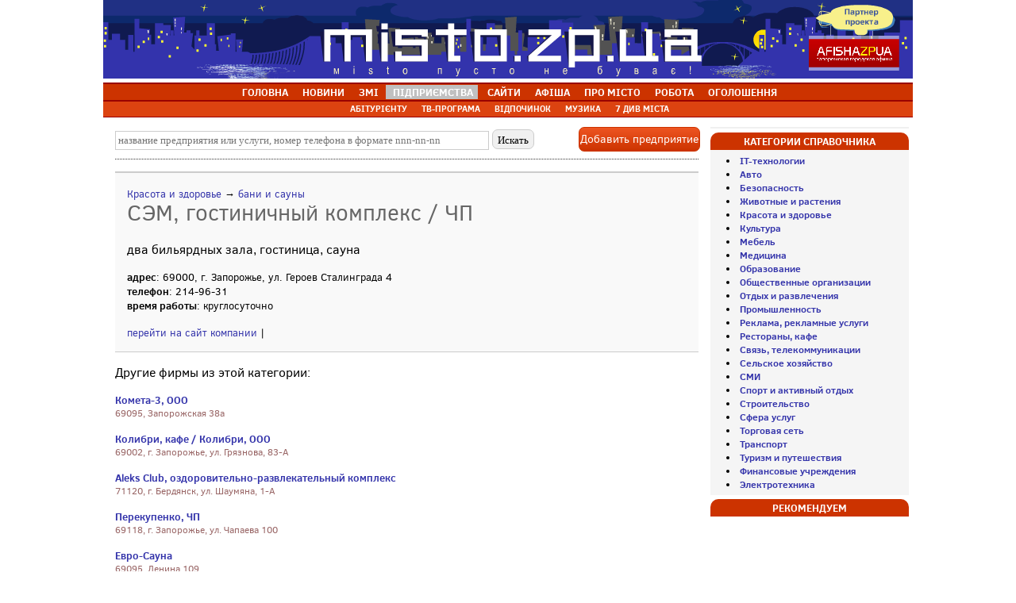

--- FILE ---
content_type: text/html; charset=windows-1251
request_url: https://misto.zp.ua/business/firm_short_5032.html
body_size: 4727
content:
<!DOCTYPE HTML> 
<html>
<head>
<title>СЭМ, гостиничный комплекс / ЧП - Справочник предприятий Запорожья и области ::  Сайт міста Запоріжжя</title>
<meta http-equiv="Content-Type" content="text/html; charset=windows-1251" />
<meta http-equiv="imagetoolbar" content="no" />
<meta http-equiv="expires" content="Fri, 30 Jan 2026 04:05:40 +0200" />
<meta http-equiv="cache-control" content="private, max-age=1800">
<meta name="description" content="СЭМ, гостиничный комплекс / ЧП - два бильярдных зала, гостиница, сауна - Справочник предприятий Запорожья и Запорожской области: справка, адрес, вид деятельности, телефоны, справочная информация о фирмах." />
<link rel="canonical" href="https://misto.zp.ua/business/firm_short_5032.html">
<meta name="keywords" content="Запорожье, сайт Запорожья, новости Запорожья, афиша Запорожья, каталог сайтов Запорожья, справочник Запорожья, карта Запорожья, фото Запорожья, знакомства, работа в Запорожье, объявления Запорожья, консультации" />
<meta name="generator" content="Запорожье. Городской портал | Сайт Запорожья" />
<meta name="robots" content="all" />
<meta name="viewport" content="width=device-width, initial-scale=1">
<meta name="google-site-verification" content="K5COkaE5hEmWEBBjNn6okUODJKlwDnFQzDafb97V0uE" />
<meta name="yandex-verification" content="41c7efe27ebe6671" />
<link rel="alternate" type="application/rss+xml" title="Новое на портале misto.zp.ua" href="//www.misto.zp.ua/rss/nos.rss" />
<!-- Google tag (gtag.js) -->
<script async src="https://www.googletagmanager.com/gtag/js?id=G-DN8NCX7H8V"></script>
<script>
  window.dataLayer = window.dataLayer || [];
  function gtag(){dataLayer.push(arguments);}
  gtag('js', new Date());
  gtag('config', 'G-DN8NCX7H8V');
</script>

</head>
	<LINK href="../styles/business_new.css" rel=StyleSheet type=text/css>
<LINK href="../styles/lines.css" rel=StyleSheet type=text/css>
<!--[if IE]>
<style type="text/css">
BODY {behavior:url("/styles/csshover3.htc"); }
</style>
<![endif]-->
<script language=javascript>
function openaddfirm(){
	window.open('add.php',"addfirm","width=570,height=760,menubar=no,status=no,location=no,toolbar=no,scrollbars=yes,resizable=yes",true);
}
</script>
<script language=javascript>
function check_search_form() {
	if (document.all.name.value=="") {
		alert("Введите строку поиска!");
		return false;	
	} if (document.all.name.value.length<3) {
		alert("Слишком короткий запрос!");
		return false;	
	} else return true;
}
</script>
<BODY>
<div style="text-align:center;"><img src="/img/top/04.png"></div><table class="white"  width=1020 align="center" cellspacing=0><tr><td align=center id=t_menu><ul>
			<li  id=mt>&nbsp;<a href="//misto.zp.ua/">ГОЛОВНА</a></li>
			<li  id=mt>&nbsp;<a href="//misto.zp.ua/novosti/">НОВИНИ</a></li>
			<li  id=mt>&nbsp;<a href="//misto.zp.ua/article/press.php">ЗМІ</a></li>
			<li style="background:#c0c0c0" id=mt>&nbsp;<a href="//misto.zp.ua/business/">ПІДПРИЄМСТВА</a></li>
			<li  id=mt>&nbsp;<a href="//misto.zp.ua/web/">САЙТИ</a></li>
			<li  id=mt>&nbsp;<a href="//misto.zp.ua/afisha/">АФІША</a></li>
			<li  id=mt>&nbsp;<a  href="//misto.zp.ua/town/">ПРО&nbsp;МІСТО</a></li>
			<li id=mt>&nbsp;<a href="//misto.zp.ua/rabota/">РОБОТА</a></li>
			<li  id=mt>&nbsp;<a href="//misto.zp.ua/board/?clear=1&period=reset">ОГОЛОШЕННЯ</a></li>
		</ul>
		</td></tr></table>
			<table class="white" width=1020 align="center" cellspacing=0><tr><td align=center id=t_menu_small><ul>
			<li  id=mt_small>&nbsp;<a href="//misto.zp.ua/ab/">АБІТУРІЄНТУ</a></li>
			<li  id=mt_small>&nbsp;<a href="//misto.zp.ua/tv/">ТВ-ПРОГРАМА</a></li>
			<li  id=mt_small>&nbsp;<a href="//misto.zp.ua/rest/">ВІДПОЧИНОК</a></li>
			<li  id=mt_small>&nbsp;<a href="//misto.zp.ua/music/">МУЗИКА</a></li>
			<li  id=mt_small>&nbsp;<a rel="nofollow" href="//misto.zp.ua/7chudes/">7&nbsp;ДИВ МІСТА</a></li>
		</ul>
		</td></tr>
			<tr><td height=5></td></tr></table><div style="width: 1010px; text-align:center; margin: 0 auto; background: #f0f0f0;"></div> 
<table align="center" valign=top width=1020 style="table-layout: fixed;" cellspacing="5" cellpadding=0>
<tr>
<td valign=top>
<!--центральная колонка-->	
    <div id="interview">

        <div style="display: flex; align-items: center; justify-content: space-between">
		<div>
		<form OnSubmit="return check_search_form()" name=search_form action="catalog.php" method=post>
        <input type=text name=name placeholder="название предприятия или услуги, номер телефона в формате nnn-nn-nn" size=65 value="">
        <input class=search name=search type=submit value=" Искать "><br>
        <input type=hidden name=main_category_name value="Результаты поиска">
        <input type=hidden name=cat value=-1>
        </form>
		</div>
		<div><a OnClick="openaddfirm()" class="addbutton" href="#" title="Добавить предприятие в каталог Запорожья">Добавить предприятие</a></div>
		</div>
        <hr>

<div class="firm_short"><div style="float: left; width:100%;"><small><a href="/business/catalog.php?cat=11">Красота и здоровье</a> &rarr; <a href="/business/catalog.php?cat=11&cat2=36">бани и сауны</a></small></div><h1>СЭМ, гостиничный комплекс / ЧП</h1>два бильярдных зала, гостиница, сауна<span class="info"><b>адрес</b>: 69000, г. Запорожье, ул. Героев Сталинграда 4<br><b>телефон</b>: 214-96-31<br><b>время работы</b>: круглосуточно<br><br><a href="http://www.sem.zp.ua" rel="nofollow" target=_blank title="СЭМ, гостиничный комплекс / ЧП">перейти на сайт компании</a> | </span></div>
<p>Другие фирмы из этой категории:</p><div class="free_firm"><a href="firm_short_647.html" title="Справочник Запорожья и области: Комета-3, ООО">Комета-3, ООО</a>69095, Запорожская 38а<br></div>
<div class="free_firm"><a href="firm_short_1504.html" title="Справочник Запорожья и области: Колибри, кафе / Колибри, ООО">Колибри, кафе / Колибри, ООО</a>69002, г. Запорожье, ул. Грязнова, 83-А<br></div>
<div class="free_firm"><a href="firm_short_5447.html" title="Справочник Запорожья и области: Aleks Club, оздоровительно-развлекательный комплекс">Aleks Club, оздоровительно-развлекательный комплекс</a>71120, г. Бердянск, ул. Шаумяна, 1-А<br></div>
<div class="free_firm"><a href="firm_short_1889.html" title="Справочник Запорожья и области: Перекупенко, ЧП">Перекупенко, ЧП</a>69118, г. Запорожье, ул. Чапаева 100<br></div>
<div class="free_firm"><a href="firm_short_651.html" title="Справочник Запорожья и области: Евро-Сауна">Евро-Сауна</a>69095, Ленина 109<br></div>
<div class="free_firm"><a href="firm_short_6355.html" title="Справочник Запорожья и области: Венеция, банный клуб и отель / ">Венеция, банный клуб и отель / </a>69091, г. Запорожье, ул. Нижнеднепровская, 1-Б<br></div>
<div class="free_firm"><a href="firm_short_4085.html" title="Справочник Запорожья и области: Аттика, сауна / Фирма «Березки Лтд», ООО">Аттика, сауна / Фирма «Березки Лтд», ООО</a>69035, г. Запорожье, ул. 40 лет Советской Украины, 55<br></div>
<div class="free_firm"><a href="firm_short_652.html" title="Справочник Запорожья и области: Запорожье, ТМО ЗАО">Запорожье, ТМО ЗАО</a>69002, г. Запорожье, ул. Красногвардейская, 17<br></div>
<div class="free_firm"><a href="firm_short_5032.html" title="Справочник Запорожья и области: СЭМ, гостиничный комплекс / ЧП">СЭМ, гостиничный комплекс / ЧП</a>69000, г. Запорожье, ул. Героев Сталинграда 4<br></div>
<div class="free_firm"><a href="firm_short_638.html" title="Справочник Запорожья и области: Байкал, КП">Байкал, КП</a>69059, Северокольцевая 9б<br></div>
</div>
    <div class="banner_place">
            </div>

<!--конец центральной колонки-->
</td>
<td width=250 valign=top>
<!--правая колонка-->
    <div class="banner_place">
			</div>
	<div class="header">Категории справочника</div>
    <div class="left">
		<li><a href="catalog.php?cat=215" title="IT-технологии Запорожья"><b>IT-технологии</b></a>
<li><a href="catalog.php?cat=19" title="Авто Запорожья"><b>Авто</b></a>
<li><a href="catalog.php?cat=240" title="Безопасность Запорожья"><b>Безопасность</b></a>
<li><a href="catalog.php?cat=278" title="Животные и растения Запорожья"><b>Животные и растения</b></a>
<li><a href="catalog.php?cat=11" title="Красота и здоровье Запорожья"><b>Красота и здоровье</b></a>
<li><a href="catalog.php?cat=269" title="Культура Запорожья"><b>Культура</b></a>
<li><a href="catalog.php?cat=143" title="Мебель Запорожья"><b>Мебель</b></a>
<li><a href="catalog.php?cat=12" title="Медицина Запорожья"><b>Медицина</b></a>
<li><a href="catalog.php?cat=16" title="Образование Запорожья"><b>Образование</b></a>
<li><a href="catalog.php?cat=256" title="Общественные организации Запорожья"><b>Общественные организации</b></a>
<li><a href="catalog.php?cat=251" title="Отдых и развлечения Запорожья"><b>Отдых и развлечения</b></a>
<li><a href="catalog.php?cat=22" title="Промышленность Запорожья"><b>Промышленность</b></a>
<li><a href="catalog.php?cat=21" title="Реклама, рекламные услуги Запорожья"><b>Реклама, рекламные услуги</b></a>
<li><a href="catalog.php?cat=13" title="Рестораны, кафе Запорожья"><b>Рестораны, кафе</b></a>
<li><a href="catalog.php?cat=236" title="Связь, телекоммуникации Запорожья"><b>Связь, телекоммуникации</b></a>
<li><a href="catalog.php?cat=180" title="Сельское хозяйство Запорожья"><b>Сельское хозяйство</b></a>
<li><a href="catalog.php?cat=14" title="СМИ Запорожья"><b>СМИ</b></a>
<li><a href="catalog.php?cat=17" title="Спорт и активный отдых Запорожья"><b>Спорт и активный отдых</b></a>
<li><a href="catalog.php?cat=24" title="Строительство Запорожья"><b>Строительство</b></a>
<li><a href="catalog.php?cat=23" title="Сфера услуг Запорожья"><b>Сфера услуг</b></a>
<li><a href="catalog.php?cat=10" title="Торговая сеть Запорожья"><b>Торговая сеть</b></a>
<li><a href="catalog.php?cat=18" title="Транспорт Запорожья"><b>Транспорт</b></a>
<li><a href="catalog.php?cat=15" title="Туризм и путешествия Запорожья"><b>Туризм и путешествия</b></a>
<li><a href="catalog.php?cat=4" title="Финансовые учреждения Запорожья"><b>Финансовые учреждения</b></a>
<li><a href="catalog.php?cat=233" title="Электротехника Запорожья"><b>Электротехника</b></a>
	</div>
	<div class="header">Рекомендуем</div>
    <div class="left nopadding center">
	    </div>

<!--конец правой колонки-->
	</td></tr>
</table>	

	<table align="center" width=1020 cellspacing=5><tr><td id=b_menu>
		<div style="float:left"><font color="#FFFFFF"><a href="https://misto.zp.ua/" title="Запорожье и область"><b>Запоріжжя та область</b></a> | 
	<img src="https://misto.zp.ua/img/rss_logo.gif" alt="Новости Запорожья и области" border="0" align="absmiddle"> <a href="https://misto.zp.ua/rss/nos.rss" title="Новости Запорожья и области">RSS 2.0</a> | 
</div>
	</td></tr></table>
	<table align="center" width=1020 cellpadding=0 cellspacing=5>
<tr><td>
<div id="footer" style="margin: 0 auto;">
<div id="footer-box">
    <!--<div class="footer-menu">
        <h4>Общение</h4>
        <ul>
            <li><a href="https://misto.zp.ua/otvet/" rel="nofollow" title="Бесплатные консультации в Запорожье">Консультации специалистов</a>
      <li><a href="http://forum.misto.zp.ua/" rel="nofollow" title="Запорожский форум">Форум</a></li>
        </ul>
    </div>-->

    <div class="footer-menu">
        <h4>Розваги</h4>
        <ul>
<li><a href="https://misto.zp.ua/afisha/" title="Афіша Запоріжжя">Афіша Запоріжжя</a></li>
      <li><a href="https://misto.zp.ua/rest/" title="Відпочинок в Запоріжжі">Відпочинок</a></li>
      <li><a href="https://misto.zp.ua/music/" title="Музика">Музика</a></li>
        </ul>
    </div>

    <div class="footer-menu">
        <h4>Інформація</h4>
        <ul>
      <li><a href="https://misto.zp.ua/business/" rel="nofollow" title="Справочник предприятий Запорожья">Довідник підприємств</a></li>
      <li><a href="https://misto.zp.ua/web/" rel="nofollow" title="Каталог сайтов Запорожья">Каталог сайтів</a></li>
      <li><a href="https://misto.zp.ua/novosti/" title="Новости Запорожья">Новини Запоріжжя</a></li>
	  <li><a href="https://misto.zp.ua/article/press.php" rel="nofollow" title="Новости СМИ">Новини ЗМІ</a></li>
      <!--<li><a href="https://misto.zp.ua/article/press2.php" title="Статьи запорожских журналистов">Чтиво</a></li>-->
      <li><a href="https://misto.zp.ua/tv/" rel="nofollow" title="ТВ-программа по Запорожью и Украине">ТВ-програма</a></li>
        </ul>
    </div>

    <div class="footer-menu">
        <h4>Огляди</h4>
        <ul>
      <li><a href="https://misto.zp.ua/town/" title="О городе Запорожье">Про місто</a></li>
      <li><a href="https://misto.zp.ua/7chudes/" rel="nofollow" title="7 чудес Запорожья">7 Чудес Запоріжжя</a></li>
      <li><a href="https://misto.zp.ua/town/photoalbum/11.html" rel="nofollow" title="Фотоальбом Запорожья">Фотоальбом Запоріжжя</a></li>
      <li><a href="https://misto.zp.ua/faces/" rel="nofollow" title="Лица нашего города">Обличчя нашого міста</a></li>
      <li><a href="https://misto.zp.ua/rss/nos.rss" title="RSS">RSS</a></li>
        </ul>
    </div>

    <div class="footer-menu">
        <h4>Пропозиції</h4>

        <ul>
            <li><a href="https://misto.zp.ua/rabota/" title="Работа в Запорожье">Робота</a></li>
      <li><a href="https://misto.zp.ua/board/" title="Объявления Запорожья">Оголошення</a></li>
      <!--<li><a href="https://misto.zp.ua/news/actions.php" rel="nofollow" title="Акции в Запорожье">Акции в Запорожье</a></li> -->
        </ul>
    </div>
        <div class="footer-menu">
        <h4>Дивись також</h4>

        <ul>
            <li><a href="http://www.afisha.zp.ua/" rel="nofollow" title="Афиша Запорожья" target="_blank">Афіша Запоріжжя</a></li>
        </ul>
    </div>
<div style="clear:both"></div><table align="center" width=100% cellpadding=0 cellspacing=0>
<tr><td id=b_menu height=5></td></tr></table>

<!-- start footer -->
<div class="footer">
		<div class="hr"></div>
		<table width=100% cellpadding=0 cellspacing=0>
		<tr>
		<td><span class="fl tech">© 2004-2024, <a href="http://www.misto.zp.ua/" title="Запорізький інформаційний портал">Сайт Запоріжжя</a>.
		</td><td></td><td><span class="fr tech"><a href="https://misto.zp.ua/about/" class="func">Контакти | Про нас</a><br><a href="https://misto.zp.ua/advertising/" class="func">Реклама на сайті</a> | <a href="https://misto.zp.ua/about/" class="func">Статистика</a></span>
		<br clear="all">
</td></tr></table>		
	</div>
<!-- end footer -->
<style>
[class*=-block] > div {display: flex; flex-wrap: wrap;}
</style></td></tr>
</table>
<script type="text/javascript" src="http://mg.dt00.net/js/m/i/misto.zp.ua.4667.js" charset="windows-1251"></script>

</BODY>
